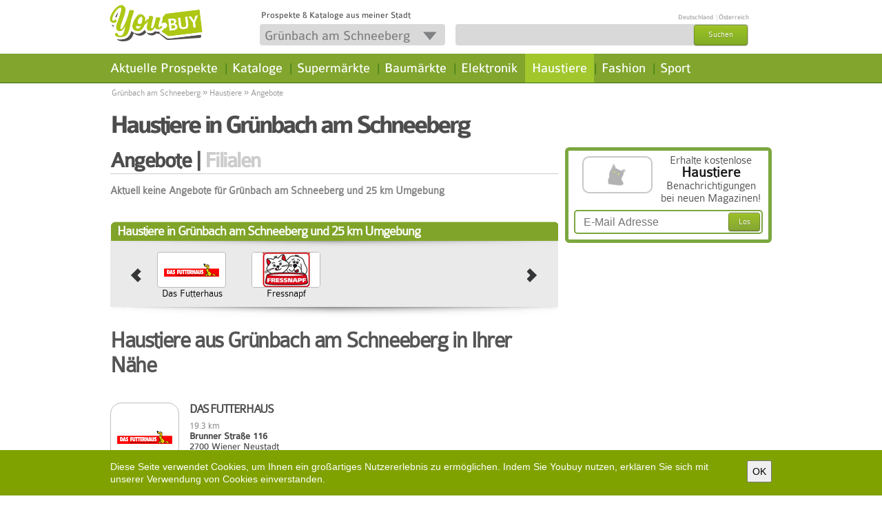

--- FILE ---
content_type: text/html; charset=UTF-8
request_url: https://www.youbuy.com/gruenbach-am-schneeberg/zoohandlung/angebote
body_size: 7444
content:
<!DOCTYPE html PUBLIC "-//W3C//DTD XHTML 1.0 Strict//EN" "http://www.w3.org/TR/xhtml1/DTD/xhtml1-strict.dtd">
<html 
xmlns="http://www.w3.org/1999/xhtml" xml:lang="de" dir="ltr" 
xmlns:fb="http://www.facebook.com/2008/fbml" 
xmlns:content="http://purl.org/rss/1.0/modules/content/" 
xmlns:dc="http://purl.org/dc/terms/" 
xmlns:foaf="http://xmlns.com/foaf/0.1/" 
xmlns:og="http://ogp.me/ns#" 
xmlns:rdfs="http://www.w3.org/2000/01/rdf-schema#" 
xmlns:sioc="http://rdfs.org/sioc/ns#" 
xmlns:sioct="http://rdfs.org/sioc/types#" 
xmlns:skos="http://www.w3.org/2004/02/skos/core#" 
xmlns:xsd="http://www.w3.org/2001/XMLSchema#">

<head profile="http://www.w3.org/1999/xhtml/vocab">
<title>Haustiere in Grünbach am Schneeberg</title>
<meta http-equiv="content-language" content="de" />
<meta http-equiv="Content-Type" content="text/html; charset=utf-8" />
<meta name="Generator" content="" />
<meta http-equiv="PRAGMA" content="NO-CACHE"/>
<meta name="description" content="Haustiere in Grünbach am Schneeberg. Angebote, Gutscheine und Prospekte aus Grünbach am Schneeberg" />
<meta name="keywords" content="Haustiere-in-Grünbach-am-Schneeberg" />
<meta name="robots" content="index, follow"/>
<meta property="fb:admins" content="100003591710118" />
<meta property="fb:app_id" content="231131757006533" /> 
<meta property="og:url" content="https://www.youbuy.com/gruenbach-am-schneeberg/zoohandlung/angebote" />
<meta property="og:title" content="Haustiere in Grünbach am Schneeberg" />
<meta property="og:type" content=product>
<meta property="og:image" content="https://www.youbuy.com/resources/images/categories/cat_24.png" />
<meta property="og:image:type" content="image/jpeg" />
<meta property="og:image:width" content="117" />
<meta property="og:image:height" content="117" />
<meta property="og:site_name" content="https://www.youbuy.com/" />
<meta property="og:description" content="Haustiere in Grünbach am Schneeberg. Angebote, Gutscheine und Prospekte aus Grünbach am Schneeberg" />
<link rel="shortcut icon" href="https://static.youbuy.com/resources/images/favicon.ico" type="image/vnd.microsoft.icon" />
<base href="https://www.youbuy.com/" />


<!-- Load CSS and JS -->
<!--[if lt IE 8]><link href="https://static.youbuy.com/resources/css/ie.base.css?version=5.10.2" type="text/css" rel="stylesheet"><![endif]-->
<link href="https://static.youbuy.com/resources/css/jquery-ui/jquery-ui-1.10.3.custom.min.css?version=5.10.2" type="text/css" rel="stylesheet" />
<!--<link href="http://ajax.googleapis.com/ajax/libs/jqueryui/1.8/themes/base/jquery.ui.all.css" type="text/css" rel="stylesheet" />-->

<link href="https://static.youbuy.com/resources/css/custom.css?version=5.10.2" type="text/css" rel="stylesheet" />

	<script type="text/javascript" src="https://static.youbuy.com/resources/js/common_header.js?version=5.10.2"></script>
		
	<script type="text/javascript">
		var tinymce_base_url = 'https://www.youbuy.com/';
		var staticImgSrc = 'https://static.youbuy.com/';
		//Cufon.replace('ul#nav li a, h1, h2', { fontFamily: 'Colaborate-Medium' });
	</script>
	<script type="text/javascript">
		$(document).bind("mobileinit", function(){
			$.extend($.mobile, {
				loadingMessage: false,
				ajaxFormsEnabled: false,
				ajaxLinksEnabled: false
			});
		});
	</script>
	
	<script type="text/javascript">
var hook_type = 1;
var facebookid = 231131757006533;
var randomArr = ["Angebote","Rabatt","Gartenm\u00f6bel","Sofa","Schuhe","Fernseher","K\u00fchlschrank","Pampers"];
var cityFileUrl = "https://static.youbuy.com/resources/js/autocomplete_city_list_2.js?version=5.10.2";
var externalRedirectLink = "";
var map_url_sign = "https://maps.googleapis.com/maps/api/js?key=AIzaSyAgJ1hguu0XwQCZ2CWDpldz-zQsomHd4lQ&language=de&signature=FEMOmHKty3WUxUMhFcHSwd4I2tk";
var targetLatitude = 47.7963;
var targetLongitude = 15.9883;
var idCat = 24;
</script>
<script type="text/javascript" src="https://static.youbuy.com/resources/js/users_items_min.js?version=5.10.2"></script>
<script type="text/javascript" src="https://static.youbuy.com/resources/js/paginator3000.js?version=5.10.2"></script>
</head>

<body class="html front not-logged-in no-sidebars page-node  newd">
<div id="wrapper" class='newd' >
	<div id="content">
		<div class="content-holder">
			<div id="AdTopSuperBannerContainer"><div style="width:100%;" id="AdTopSuperBanner"></div></div>
<div id="header">
	
	<div class="header-box1">
	<div class="header-area aggreg">
				<div class="h1-header">
			<a class="cblock logo-new" href="https://www.youbuy.com/" title="Die besten Angebote deiner Stadt." >&nbsp;</a>
					</div>
		<!--
		<div class="cblock sep-header"></div>
		<div class="cblock motto">Die besten Angebote deiner Stadt.</div>
		-->
		<div class="actions">
			<div class="flag_div" id ="flag_div"> 
				<span class="youbuy-desc fleft">Prospekte &amp; Kataloge aus meiner Stadt</span>
				<span class="fright">
				                                                <a id ="flagcity_18305" href="https://www.youbuy.com/berlin" title ="Angebote in Berlin "> Deutschland</a> 
                                                                        <span class="fl-sep"> | </span>
                                                <a id ="flagcity_29666" href="https://www.youbuy.com/wien" title ="Angebote in Wien "> Österreich</a> 
                        
						<!--<a href="login" class=".jscall" rel="nofollow #jslogin" title=""> </a>-->
						<!--<a href="register" class=".jscall" rel="nofollow #jsregister" title="Registrieren"></a>-->
									</span>
			</div>
				<!--				<div class="buttons">-->
					
<!--				</div>-->
			</div>
		<div class="header_actions">
			
			<form accept-charset="UTF-8" class="iblock" id="search-block-form1" method="post" action="https://www.youbuy.com/homepage/changeLocation">
				<div class="gsearch aggreg ">
					<div class="dblock aggreg"><input type="text" name="id_location_sel" value="Grünbach am Schneeberg" class="form-text button-new" id="id_location_sel_1" maxlength="128" size="12" title="Bitte Stichwort eingeben" onclick="getLocationsAutocomplete();" /><div class="arrow" onclick='getLocationsAutocomplete();'></div></div>
<input type="hidden" name="id_location" value="24195" />
					<input type="button" value="Speichern" class="dnone save-btn" disabled="disabled" />
				</div>
			</form>
			<form accept-charset="UTF-8" class="iblock" id="search-block-form" method="post" action="https://www.youbuy.com/fsearch/search">
				<div class="gsearch aggreg ">
					<div class="dblock aggreg">
						<input type="text" name="search_input" value="" class="form-text required" notequal="Dokumente, Wirtschaft" id="search_input" maxlength="128" size="22" title="Bitte geben Sie mindestens 1 Buchstaben ein" />
<input type="hidden" name="id_search" value="" />

<input type="hidden" name="type_search" value="" />
						<input type="hidden" value="form-Dp_U6yj0nsYZJWxki37NrOKhO2ybwPYnV0ZHo_fMbB4" name="form_build_id" />
						<input type="hidden" value="search_block_form" name="form_id" />
						<!--<input type="hidden" value="" name="id_location" />-->
						<a id="edit-submit"><span>Suchen</span></a>
						
					</div>
				</div>
			</form>
			
		</div>
	</div>
	</div>
	<div class="header-box2">
	<div class="header-area aggreg">
		<!--nav bar-->
		<div class="nav-bar">
			<div class="region region-header clearfix">
				<div class="block block-search clearfix" id="block-search-form">
					
				</div>

				<div class="block block-menu-block clearfix clearfix" id="block-menu-block-1">
					<ul id="nav">
												
						<li class="first leaf menu-mlid-1 fist-nav-leaf menu-inactive">
														
							<a title="Aktuelle Prospekte" href="https://www.youbuy.com/gruenbach-am-schneeberg/kategorien" class="mnav">Aktuelle Prospekte</a>
							<div class="dropdawn cat-icons">
								<ul id="level-2">
<li class="menu-mlid-1"><a href="https://www.youbuy.com/gruenbach-am-schneeberg/baumaerkte/angebote" class="link" title="Haus & Baumärkte"><span class="fleft icon cat_1"></span><span class='fleft menu-icon-span'>Haus & Baumärkte</span></a></li>
<li class="menu-mlid-2"><a href="https://www.youbuy.com/gruenbach-am-schneeberg/mobel-heim/angebote" class="link" title="Möbel & Heim"><span class="fleft icon cat_2"></span><span class='fleft menu-icon-span'>Möbel & Heim</span></a></li>
<li class="menu-mlid-3"><a href="https://www.youbuy.com/gruenbach-am-schneeberg/elektromaerkte/angebote" class="link" title="Elektronik"><span class="fleft icon cat_3"></span><span class='fleft menu-icon-span'>Elektronik</span></a></li>
<li class="menu-mlid-4"><a href="https://www.youbuy.com/gruenbach-am-schneeberg/discounter/angebote" class="link" title="Discounter"><span class="fleft icon cat_4"></span><span class='fleft menu-icon-span'>Discounter</span></a></li>
<li class="menu-mlid-5"><a href="https://www.youbuy.com/gruenbach-am-schneeberg/supermaerkte/angebote" class="link" title="Supermärkte"><span class="fleft icon cat_5"></span><span class='fleft menu-icon-span'>Supermärkte</span></a></li>
<li class="menu-mlid-6"><a href="https://www.youbuy.com/gruenbach-am-schneeberg/drogerien/angebote" class="link" title="Drogerien"><span class="fleft icon cat_6"></span><span class='fleft menu-icon-span'>Drogerien</span></a></li>
<li class="menu-mlid-7"><a href="https://www.youbuy.com/gruenbach-am-schneeberg/biomaerkte/angebote" class="link" title="Biomärkte"><span class="fleft icon cat_7"></span><span class='fleft menu-icon-span'>Biomärkte</span></a></li>
<li class="menu-mlid-8"><a href="https://www.youbuy.com/gruenbach-am-schneeberg/getraenkemaerkte/angebote" class="link" title="Getränkemärkte"><span class="fleft icon cat_8"></span><span class='fleft menu-icon-span'>Getränkemärkte</span></a></li>
<li class="menu-mlid-9"><a href="https://www.youbuy.com/gruenbach-am-schneeberg/fast-food/angebote" class="link" title="Fast Food"><span class="fleft icon cat_9"></span><span class='fleft menu-icon-span'>Fast Food</span></a></li>
<li class="menu-mlid-10"><a href="https://www.youbuy.com/gruenbach-am-schneeberg/kaufhaeuser/angebote" class="link" title="Kaufhäuser"><span class="fleft icon cat_10"></span><span class='fleft menu-icon-span'>Kaufhäuser</span></a></li>
<li class="menu-mlid-11"><a href="https://www.youbuy.com/gruenbach-am-schneeberg/spielzeug-baby/angebote" class="link" title="Baby & Spiel"><span class="fleft icon cat_11"></span><span class='fleft menu-icon-span'>Baby & Spiel</span></a></li>
<li class="menu-mlid-12"><a href="https://www.youbuy.com/gruenbach-am-schneeberg/gunstige-mode/angebote" class="link" title="Günstige Mode"><span class="fleft icon cat_12"></span><span class='fleft menu-icon-span'>Günstige Mode</span></a></li>
<li class="menu-mlid-13"><a href="https://www.youbuy.com/gruenbach-am-schneeberg/mode/angebote" class="link" title="Fashion"><span class="fleft icon cat_13"></span><span class='fleft menu-icon-span'>Fashion</span></a></li>
<li class="menu-mlid-14"><a href="https://www.youbuy.com/gruenbach-am-schneeberg/optiker/angebote" class="link" title="Optiker"><span class="fleft icon cat_14"></span><span class='fleft menu-icon-span'>Optiker</span></a></li>
<li class="menu-mlid-15"><a href="https://www.youbuy.com/gruenbach-am-schneeberg/schuhgeschaefte/angebote" class="link" title="Schuhgeschäfte"><span class="fleft icon cat_15"></span><span class='fleft menu-icon-span'>Schuhgeschäfte</span></a></li>
<li class="menu-mlid-16"><a href="https://www.youbuy.com/gruenbach-am-schneeberg/sportgeschaefte/angebote" class="link" title="Sportgeschäfte"><span class="fleft icon cat_16"></span><span class='fleft menu-icon-span'>Sportgeschäfte</span></a></li>
<li class="menu-mlid-17"><a href="https://www.youbuy.com/gruenbach-am-schneeberg/sonderposten/angebote" class="link" title="Sonderposten"><span class="fleft icon cat_17"></span><span class='fleft menu-icon-span'>Sonderposten</span></a></li>
<li class="menu-mlid-18"><a href="https://www.youbuy.com/gruenbach-am-schneeberg/auto-zubehoer/angebote" class="link" title="Auto & Zubehör"><span class="fleft icon cat_18"></span><span class='fleft menu-icon-span'>Auto & Zubehör</span></a></li>
<li class="menu-mlid-19"><a href="https://www.youbuy.com/gruenbach-am-schneeberg/apotheken/angebote" class="link" title="Apotheken"><span class="fleft icon cat_19"></span><span class='fleft menu-icon-span'>Apotheken</span></a></li>
<li class="menu-mlid-20"><a href="https://www.youbuy.com/gruenbach-am-schneeberg/banken/angebote" class="link" title="Banken"><span class="fleft icon cat_20"></span><span class='fleft menu-icon-span'>Banken</span></a></li>
<li class="menu-mlid-21"><a href="https://www.youbuy.com/gruenbach-am-schneeberg/buchhandlungen/angebote" class="link" title="Buchhandlungen"><span class="fleft icon cat_21"></span><span class='fleft menu-icon-span'>Buchhandlungen</span></a></li>
<li class="menu-mlid-22"><a href="https://www.youbuy.com/gruenbach-am-schneeberg/garten-pflanzen/angebote" class="link" title="Garten & Pflanzen"><span class="fleft icon cat_22"></span><span class='fleft menu-icon-span'>Garten & Pflanzen</span></a></li>
<li class="menu-mlid-23"><a href="https://www.youbuy.com/gruenbach-am-schneeberg/uhren-schmuck/angebote" class="link" title="Uhren & Schmuck"><span class="fleft icon cat_23"></span><span class='fleft menu-icon-span'>Uhren & Schmuck</span></a></li>
<li class="menu-mlid-24"><a href="https://www.youbuy.com/gruenbach-am-schneeberg/zoohandlung/angebote" class="link" title="Haustiere"><span class="fleft icon cat_24"></span><span class='fleft menu-icon-span'>Haustiere</span></a></li>
<li class="menu-mlid-25"><a href="https://www.youbuy.com/gruenbach-am-schneeberg/mehr-geschaefte/angebote" class="link" title="mehr Geschäfte"><span class="fleft icon cat_25"></span><span class='fleft menu-icon-span'>mehr Geschäfte</span></a></li>
<li class="menu-mlid-30"><a href="https://www.youbuy.com/gruenbach-am-schneeberg/restaurants-cafes/angebote" class="link" title="Restaurants & Cafés"><span class="fleft icon cat_30"></span><span class='fleft menu-icon-span'>Restaurants & Cafés</span></a></li>
<li class="menu-mlid-33"><a href="https://www.youbuy.com/gruenbach-am-schneeberg/kataloge/angebote" class="link" title="Kataloge"><span class="fleft icon cat_33"></span><span class='fleft menu-icon-span'>Kataloge</span></a></li>
</ul>
							</div>
						</li>
						<li class="sep">|</li>
						<li class=" leaf menu-mlid-2  menu-inactive">
														<a href="https://www.youbuy.com/gruenbach-am-schneeberg/kataloge/angebote" title="Kataloge" class="mnav">Kataloge</a>
						</li>
						<li class="sep">|</li>
						<li class=" leaf menu-mlid-3  menu-inactive">
														<a href="https://www.youbuy.com/gruenbach-am-schneeberg/supermaerkte/angebote" title="Supermärkte" class="mnav">Supermärkte</a>
						</li>
						<li class="sep">|</li>
						<li class=" leaf menu-mlid-4  menu-inactive">
														<a href="https://www.youbuy.com/gruenbach-am-schneeberg/baumaerkte/angebote" title="Baumärkte" class="mnav">Baumärkte</a>
						</li>
						<li class="sep">|</li>
						<li class=" leaf menu-mlid-5  menu-inactive">
														<a href="https://www.youbuy.com/gruenbach-am-schneeberg/elektromaerkte/angebote" title="Elektronik" class="mnav"> Elektronik </a>
						</li>
						<li class="sep">|</li>
						<li class=" leaf menu-mlid-6  menu-active ">
														<a href="https://www.youbuy.com/gruenbach-am-schneeberg/zoohandlung/angebote" title="Haustiere" class="mnav">Haustiere</a>
						</li>
						<li class="sep">|</li>
						<li class=" leaf menu-mlid-7  menu-inactive">
														<a href="https://www.youbuy.com/gruenbach-am-schneeberg/mode/angebote"  title="Fashion" class="mnav">Fashion</a>
						</li>
						<li class="sep">|</li>
												<li class=" leaf menu-inactive">
							
							<a href="https://www.youbuy.com/gruenbach-am-schneeberg/sportgeschaefte/angebote" title="Sport" class="mnav">Sport</a>
						</li>
					</ul>
											</div>
			</div>
		</div>
	</div>
	</div>
</div>
						
								<div id="grey_div" class="transparent">
		<div id="AdSideskyscraper1Container">
			<div style="width:100%;" id="AdSideskyscraper1"></div>		</div>
		<div class="main-holder catp">
			<div class="content">
									<div class='doc_breadcrumbs'>
						<div class="breadcrumbs"><a href="https://www.youbuy.com/gruenbach-am-schneeberg">Grünbach am Schneeberg</a> <div class="separator">&raquo;</div> <a href="https://www.youbuy.com/gruenbach-am-schneeberg/zoohandlung/angebote">Haustiere</a> <div class="separator">&raquo;</div> <span>Angebote</span></div>					</div>
								<div class="header">
					<h1 itemprop="name">
						Haustiere in Grünbach am Schneeberg					</h1>
				</div>
			</div>
		</div>
		<div id="AdSideskyscraper2Container">
			<div style="width:100%;" id="AdSideskyscraper2"></div>		</div>
	</div>
<div id="transparent_div">
	<div id="mainContainer">
		<div id="AdBelowNavigationBannerContainer"><div style="width:100%;" id="AdBelowNavigationBanner"></div></div>
		<div id="main" class="">
			<div class="main-holder">
				<div class="content">
					<div class="category-head">
												
						<h2 class="atop">
							 
							<span class="active">Angebote</span> | 
							<a href="https://www.youbuy.com/gruenbach-am-schneeberg/zoohandlung/filialen">Filialen</a>
						</h2>
											</div>
					
					<!-- documents list -->
										
											<div class="no_results">
							<br />Aktuell keine Angebote für Grünbach am Schneeberg und 25 km Umgebung						</div>
										<!-- end of documents list -->
					
					<!-- banner container -->
					<div><div style="width:100%;" id="CategoryCentercolumn1">
</div></div>
					<div class="ibox large thin">
			<h2>Haustiere in Grünbach am Schneeberg und 25 km Umgebung</h2>
		<div class="shadow_top"></div>
	<div class="ibox_content">
		<div class="gallery-holder side-gallery businesses">
			<a href="#" class="prev" rel='nofollow'>prev</a>
			<a href="#" class="next" rel='nofollow'>next</a>
			<div class="gallery-area">
				<div class="gallery-frame">
					<ul class="gallery">
							<li>
				<a class="item_cell business" href="https://www.youbuy.com/wiener-neustadt/das-futterhaus/angebote" title="Das Futterhaus  " >
			<div class="business_logo">
				<div class="item">
						<div class="crop"><img src="https://images01.youbuy.com/logo/1173/1173739.png" alt="Das Futterhaus   - gruenbach-am-schneeberg" title="Das Futterhaus   - gruenbach-am-schneeberg"/></div>				</div>
			</div>
			Das Futterhaus  		</a>
	</li>
	<li>
				<a class="item_cell business" href="https://www.youbuy.com/wiener-neustadt/fressnapf/angebote" title="Fressnapf  " >
			<div class="business_logo">
				<div class="item">
						<div class="crop"><img src="https://images01.youbuy.com/logo/1210/1210917.jpg" alt="Fressnapf   - gruenbach-am-schneeberg" title="Fressnapf   - gruenbach-am-schneeberg"/></div>				</div>
			</div>
			Fressnapf  		</a>
	</li>
					</ul>
				</div>
			</div>
		</div>
	</div>
	<div class="shadow_bottom"></div>
</div>					<!-- banner container -->
					<div></div>
					
					<div class="list_block">
						<h2>
							Haustiere aus Grünbach am Schneeberg in Ihrer Nähe						</h2>
					</div>
											<div class="list_block">
							<div class="view-content hovering-list">
								<div class="clear"></div>
<div id="contentAjUpdate">


	<div class="item business_location bl-cursor" id="4707269">
				<a href="https://www.youbuy.com/gruenbach-am-schneeberg/das-futterhaus/angebote" title="Das Futterhaus  " class="business_logo item" >
			<div class="crop"><img src="https://images01.youbuy.com/logo/1173/1173739.png" alt="Das Futterhaus" title="Das Futterhaus"/></div>		</a>
		
		<div class="item-content">
			<a href="https://www.youbuy.com/gruenbach-am-schneeberg/das-futterhaus/angebote" title="Das Futterhaus  " >
				<h2>Das Futterhaus  </h2>
			</a>
			
			<div class="distance">
				19.3 km			</div>
			<address>
				<div>Brunner Straße 116</div>2700 Wiener Neustadt			</address>
			<a href="https://www.youbuy.com/wiener-neustadt/das-futterhaus/das-futterhaus-filiale-brunner-strasse-116-in-2700-wiener-neustadt" class="all" title="Das Futterhaus Filiale - Brunner Straße 116 in 2700 Wiener Neustadt" >Details und Öffnungszeiten</a>
			
							
		</div>
		
				<br class="clear" />
		
	</div>
		<div class="item business_location bl-cursor" id="4527137">
				<a href="https://www.youbuy.com/gruenbach-am-schneeberg/fressnapf/angebote" title="Fressnapf  " class="business_logo item" >
			<div class="crop"><img src="https://images01.youbuy.com/logo/1210/1210917.jpg" alt="Fressnapf" title="Fressnapf"/></div>		</a>
		
		<div class="item-content">
			<a href="https://www.youbuy.com/gruenbach-am-schneeberg/fressnapf/angebote" title="Fressnapf  " >
				<h2>Fressnapf  </h2>
			</a>
			
			<div class="distance">
				19.3 km, <span class="bl-status">Offen</span>			</div>
			<address>
				<div>Stadionstraße 42</div>2700 Wiener Neustadt			</address>
			<a href="https://www.youbuy.com/wiener-neustadt/fressnapf/fressnapf-stadionstrasse-42" class="all" title="Fressnapf" >Details und Öffnungszeiten</a>
			
							
		</div>
		
				<br class="clear" />
		
	</div>
	

	<br class="clear" />
		</div>
<!--<div id="pagination" class="pagination-css" name=""></div>-->
							</div>
						</div>
									</div>
				
				<div class="sidebar">
					<div class="round_box first">
	<div class="holder">
		<div class="frame">
			<div class="email-title">
								<div class="email-title-logo">
					<div class="margin-left20 fleft logo-width">
						<div class="business_logo business-logo-mt">
							<div class="item"><div class="icon cat_24"></div></div>
						</div>
					</div>
				</div>
														<div class="email-title-text"><span> Erhalte kostenlose <b><br />Haustiere<br /></b> Benachrichtigungen bei neuen Magazinen!</span></div>
					  
				<br class="clear" />
			</div>
			<div class="email-box">
				<form id="reg_newsletter" action="fuser/regNewsletter" class="email-form">
					<div class="row " id="categ_email-row">
													<input type="hidden" name="cat[]" id="cat[24]" value="24" />
																			<input placeholder="E-Mail Adresse" class="text required email" id="newsletter_email" name="newsletter_email" type="text" />
												<span id="errorSpan"></span>
						<input type="hidden" name="add" id="add" value="add" />
						<a class="submit"><span>Los</span></a>
					</div>
				</form>
			</div>
		</div>
	</div>
</div>
					<div><div style="width:100%;" id="CategorySidebar1"><div id="div-gpt-ad-1385739112540-0" style="width: 300px; height: 250px;">
<script type="text/javascript">// <![CDATA[
	if (typeof(googletag) == 'undefined') {
		var googletag = googletag || {};
		googletag.cmd = googletag.cmd || [];
		(function() {
			var gads = document.createElement('script');
			gads.async = false;
			gads.type = 'text/javascript';
			var useSSL = 'https:' == document.location.protocol;
			gads.src = (useSSL ? 'https:' : 'http:') + '//www.googletagservices.com/tag/js/gpt.js';
			var node = document.getElementsByTagName('script')[0];
			node.parentNode.insertBefore(gads, node);
		})();
	}
	googletag.cmd.push(function() {
		googletag.defineSlot('/155674941/Youbuy_Site_MedRec_1', [300, 250], 'div-gpt-ad-1385739112540-0').addService(googletag.pubads());
		googletag.pubads().enableSingleRequest();
		googletag.enableServices();
	});
	googletag.cmd.push(function() { googletag.display('div-gpt-ad-1385739112540-0'); });
// ]]></script>
</div></div></div>
					<div><div style="width:100%;" id="CategorySidebar2"><div id="div-gpt-ad-1385739112540-1" style="width: 300px; height: 250px;">
<script type="text/javascript">// <![CDATA[
	if (typeof(googletag) == 'undefined') {
		var googletag = googletag || {};
		googletag.cmd = googletag.cmd || [];
		(function() {
			var gads = document.createElement('script');
			gads.async = false;
			gads.type = 'text/javascript';
			var useSSL = 'https:' == document.location.protocol;
			gads.src = (useSSL ? 'https:' : 'http:') + '//www.googletagservices.com/tag/js/gpt.js';
			var node = document.getElementsByTagName('script')[0];
			node.parentNode.insertBefore(gads, node);
		})();
	}
	googletag.cmd.push(function() {
		googletag.defineSlot('/155674941/Youbuy_Site_MedRec_2', [300, 250], 'div-gpt-ad-1385739112540-1').addService(googletag.pubads());
		googletag.pubads().enableSingleRequest();
		googletag.enableServices();
	});
	googletag.cmd.push(function() { googletag.display('div-gpt-ad-1385739112540-1'); });
// ]]></script>
</div></div></div>
					
						<div class="ibox small">
	<h2>
		Firmen Übersicht	
	</h2>
	<div class="shadow_top"></div>
	<div class="ibox_content">
		<ul class="list" id="business_ul">
					<li id="1" class='show'>
				<span class="circle"></span>
				<a href="https://www.youbuy.com/wiener-neustadt/das-futterhaus/angebote" title="Das Futterhaus in Grünbach am Schneeberg "> Das Futterhaus   <span class="bss-right-city"> in Grünbach am Schneeberg </span> </a>
			</li>
					<li id="2" class='show'>
				<span class="circle"></span>
				<a href="https://www.youbuy.com/wiener-neustadt/fressnapf/angebote" title="Fressnapf in Grünbach am Schneeberg "> Fressnapf   <span class="bss-right-city"> in Grünbach am Schneeberg </span> </a>
			</li>
				</ul>
			
		<br class="clear">
	</div> 
	<div class="shadow_bottom"></div>		
</div>

<div id="CategorySidebar3Container"><div style="width:100%;" id="CategorySidebar3"><div id="div-gpt-ad-1385739112540-2" style="width: 300px; height: 250px;">
<script type="text/javascript">// <![CDATA[
	if (typeof(googletag) == 'undefined') {
		var googletag = googletag || {};
		googletag.cmd = googletag.cmd || [];
		(function() {
			var gads = document.createElement('script');
			gads.async = false;
			gads.type = 'text/javascript';
			var useSSL = 'https:' == document.location.protocol;
			gads.src = (useSSL ? 'https:' : 'http:') + '//www.googletagservices.com/tag/js/gpt.js';
			var node = document.getElementsByTagName('script')[0];
			node.parentNode.insertBefore(gads, node);
		})();
	}
	googletag.cmd.push(function() {
		googletag.defineSlot('/155674941/Youbuy_Site_MedRec_3', [300, 250], 'div-gpt-ad-1385739112540-2').addService(googletag.pubads());
		googletag.pubads().enableSingleRequest();
		googletag.enableServices();
	});
	googletag.cmd.push(function() { googletag.display('div-gpt-ad-1385739112540-2'); });
// ]]></script>
</div></div></div><div id="mapholder" class="category-map ibox small">
	<h2>Firmen Übersicht</h2>
	<div class="ibox_content">
				<div id="buttonPlus" class="buttons active" rel="470">
			<div class="icons"><img id="enlargeIcon" src="https://static.youbuy.com/resources/images/icons/add.gif" alt="Größer" /></div>
			<p class="texts"> Größer</p>
		</div>
		<div id="buttonMinus" class="buttons dnone" rel="240">
			<div class="icons"><img id="enlargeIcon" src="https://static.youbuy.com/resources/images/icons/delete.gif" alt="Kleiner" /></div>
			<p class="texts"> Kleiner</p>
		</div>

		<div id="error_message" class="error_message hide" ></div>
		<div id="mapSlider" style="width:300px;height:240px;overflow:hidden">
			<div id="staticmap1" class="maps-dynamic">
								<img width="300" src="https://maps.googleapis.com/maps/api/staticmap?key=AIzaSyAgJ1hguu0XwQCZ2CWDpldz-zQsomHd4lQ&language=de&zoom=11&center=47.7963%2C15.9883&size=300x470&signature=JtN_apKTsRdjQjyJ-CpaxjTkNMg" alt="Haustiere in Grünbach am Schneeberg Landkarte"/>
			</div>
			<div id="google_map_wrapper" style="width:300px;height:470px"></div>
		</div>
	</div>
	<div class="shadow_bottom"></div>		
</div>
<div id="CategorySidebar4Container"></div>										<div></div>
				</div>
				<br class="clear" />
			</div>
		</div>
	</div>
</div>						
			<br class="clear"/>
		</div>
	</div>
</div>
<div id="footer">
    <div id="footer_shadow"></div>
    <div class="container">
        <div class="soc_icons">
            <div>
                <a href="https://www.youbuy.com/" title="YouBuy" class="footer_logo">
                    <img alt="" src="https://www.youbuy.com/resources/images/header-sprite.png">
                </a>
                <div class="clearfix"></div>
                <a href="https://www.facebook.com/youbuycom" title="Folge uns auf Facebook" target="_blank"><div class="icon_facebook"></div></a>
                <a href="https://pinterest.com/source/youbuy.com/" title="Folge uns auf  Pinterest" target="_blank"><div class="icon_pi"></div></a>
                <a href="https://www.twitter.com/youbuy_com" title="Folge uns auf Twitter" target="_blank"><div class="icon_t"></div></a>
                <div class="clearfix"></div>
            </div>
        </div>
        <div class="span">
            <p class="yumpufooterheadline">Die besten Angebote</p><hr>
            <div class="widget_links">
                <ul>
                                        <li><a href="https://www.youbuy.com/gruenbach-am-schneeberg/archiv">Neuen Beiträge</a></li>
                                        <li><a href="https://www.youbuy.com/gruenbach-am-schneeberg/kategorien">Kategorien</a></li>
                    <li><a href="https://www.youbuy.com/newsletter">Newsletter Anmeldung</a></li>
                                        <li><a href="https://www.youbuy.com/unsubscribe">Newsletter Abmeldung</a></li>
                                        <li><a href="https://www.youbuy.com/impressum">Impressum</a></li>
                </ul>
            </div>
        </div>
        <div class="span">
            <p class="yumpufooterheadline">Geschäfte und Städte</p><hr>
            <div class="widget_links">
                <ul>
                    <li><a href="https://www.youbuy.com/staedte/de">Deutsche Städte</a></li>
                    <li><a href="https://www.youbuy.com/staedte/oesterreich">Österreichische Städte</a></li>
                    <li><a href="https://www.youbuy.com/geschaefte/deutschland">Deutsche Unternehmen</a></li>
                    <li><a href="https://www.youbuy.com/geschaefte/oesterreich">Österreichische Unternehmen</a></li>
                </ul>
            </div>
        </div>
        <br class="clear" />
    </div>

    <div id="footer_bottom">
        <div class="inner">
            <div id="copyright">
                <div class="fleft">&copy; 2006-2026 by [i]-magazine AG</div>
                <div class="fright">
                    <a href="https://www.youbuy.com/" title="Home">Home</a>
                    <a href="http://i-magazine.de/agb-allgemeine-geschaftsbedingungen/" title="AGB" target="_blank">AGB</a>
                </div>
                <br class="clear" />
            </div>
            <br class="clear" />
        </div>
    </div>
    
    <div id="yb-cookie-consent" class="show">
        <div class="container">
            <div class="fleft">Diese Seite verwendet Cookies, um Ihnen ein großartiges Nutzererlebnis zu ermöglichen. Indem Sie Youbuy nutzen, erklären Sie sich mit unserer Verwendung von Cookies einverstanden.</div>
            <button class="fright" type="button">OK</button>
        </div>
    </div>
</div>	<script type="text/javascript" src="https://static.youbuy.com/resources/js/common_footer.js?version=5.10.2"></script>

<script type="text/javascript">
var _gaq = _gaq || [];
_gaq.push(['_setAccount', "UA-26516072-1"])
_gaq.push(['_trackPageview']);
//http://code.google.com/apis/analytics/docs/tracking/asyncUsageGuide.html
if ((window.trackingCodesArr !== undefined)){
	 $.each(trackingCodesArr, function( index, value ){
		_gaq.push([index+'.'+'_setAccount', value]);
		_gaq.push([index+'.'+'_trackPageview']);
	 });
}
(function() {
	var ga = document.createElement('script'); ga.type = 'text/javascript'; ga.async = true;
	ga.src = ('https:' == document.location.protocol ? 'https://ssl' : 'http://www') + '.google-analytics.com/ga.js';
	var s = document.getElementsByTagName('script')[0]; s.parentNode.insertBefore(ga, s);
})();
</script>
<div id="fb-root"></div>
<script>
$(function(){ // facebook sdk async
	window.fbAsyncInit = function() {
		FB.init({
			appId: facebookid, 
			status: true,
			cookie: true, 
			xfbml: true,
			oauth: true
		});
	};

  // Load the SDK Asynchronously
  (function(d){
     var js, id = 'facebook-jssdk', ref = d.getElementsByTagName('script')[0];
     if (d.getElementById(id)) {return;}
     js = d.createElement('script'); js.id = id; js.async = true;
     js.src = "//connect.facebook.net/de_DE/all.js";
     ref.parentNode.insertBefore(js, ref);
   }(document));
});
</script>
<!--  javascript code that populates the adds containers -->
<script type="text/javascript"><!--
--></script>
<!--<script type="text/javascript">
setTimeout(function(){var a=document.createElement("script");
var b=document.getElementsByTagName('script')[0];
a.src=document.location.protocol+"//dnn506yrbagrg.cloudfront.net/pages/scripts/0012/5066.js?"+Math.floor(new Date().getTime()/3600000);
a.async=true;a.type="text/javascript";b.parentNode.insertBefore(a,b)}, 1);
</script>-->
		<!--<script type="text/javascript"> Cufon.now(); </script>-->
</body>
</html>


--- FILE ---
content_type: text/html; charset=utf-8
request_url: https://www.google.com/recaptcha/api2/aframe
body_size: 266
content:
<!DOCTYPE HTML><html><head><meta http-equiv="content-type" content="text/html; charset=UTF-8"></head><body><script nonce="eXnRt7gvZrEkJ9nccbNH8Q">/** Anti-fraud and anti-abuse applications only. See google.com/recaptcha */ try{var clients={'sodar':'https://pagead2.googlesyndication.com/pagead/sodar?'};window.addEventListener("message",function(a){try{if(a.source===window.parent){var b=JSON.parse(a.data);var c=clients[b['id']];if(c){var d=document.createElement('img');d.src=c+b['params']+'&rc='+(localStorage.getItem("rc::a")?sessionStorage.getItem("rc::b"):"");window.document.body.appendChild(d);sessionStorage.setItem("rc::e",parseInt(sessionStorage.getItem("rc::e")||0)+1);localStorage.setItem("rc::h",'1768997290934');}}}catch(b){}});window.parent.postMessage("_grecaptcha_ready", "*");}catch(b){}</script></body></html>